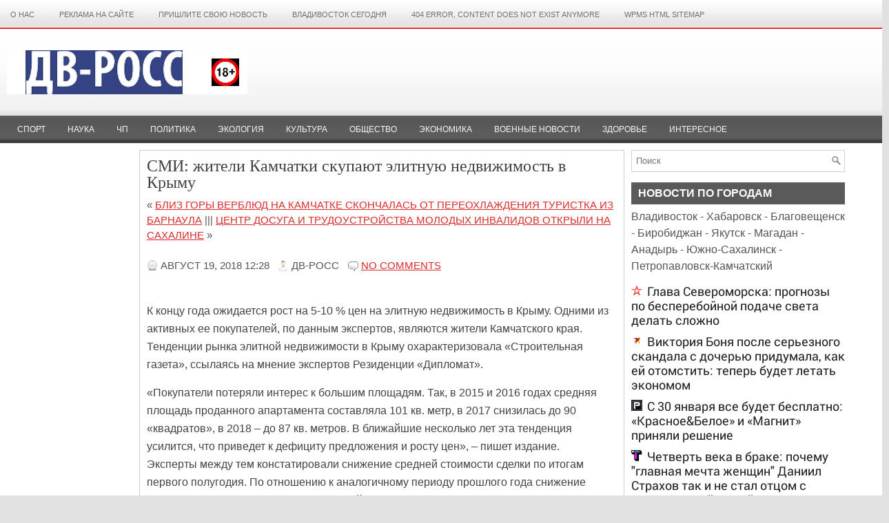

--- FILE ---
content_type: text/html; charset=UTF-8
request_url: http://trud-ost.ru/?p=613883
body_size: 11592
content:
<!-- Разметка с помощью микроданных, созданная Мастером разметки структурированных данных Google. -->
<meta name='yandex-verification' content='67518b5bf82cea2c' />
<meta name='yandex-verification' content='67518b5bf82cea2c' />
<meta name="yandex-verification" content="6ec93a74ac61a899" />
<meta name='wmail-verification' content='2aabed262242f79b9a64e7c48227d21b' />
<meta name="pmail-verification" content="9dba12106fd350f728470e46f388a8d9">
<meta name="yandex-verification" content="6ec93a74ac61a899" />
<!-- _mncheckrights137957_ -->
<!-- cd841919ce5f6e54 -->
<!--3a9f6b4e-->

<script id="my-widget-script" async
        src="https://likemore-go.imgsmail.ru/widget.js"
        data-uid="c6072711958f3f8503653cb8d11b9559">
</script>

<!DOCTYPE html PUBLIC "-//W3C//DTD XHTML 1.0 Transitional//EN" "http://www.w3.org/TR/xhtml1/DTD/xhtml1-transitional.dtd"><html xmlns="http://www.w3.org/1999/xhtml" lang="ru-RU" prefix="og: http://ogp.me/ns#">

<head profile="http://gmpg.org/xfn/11">

<meta name="yandex-verification" content="6ec93a74ac61a899" />

<meta http-equiv="Content-Type" content="text/html; charset=UTF-8" />
<title>СМИ: жители  Камчатки  скупают  элитную  недвижимость  в  Крыму | ДВ-РОСС &#8212; новости Дальнего Востока</title>
<link rel="stylesheet" href="http://trud-ost.ru/wp-content/themes/NewsReport/lib/css/screen.css" type="text/css" media="screen, projection" />
<link rel="stylesheet" href="http://trud-ost.ru/wp-content/themes/NewsReport/lib/css/print.css" type="text/css" media="print" />
<!--[if lt IE 8]><link rel="stylesheet" href="http://trud-ost.ru/wp-content/themes/NewsReport/lib/css/ie.css" type="text/css" media="screen, projection" /><![endif]-->
<link rel="stylesheet" href="http://trud-ost.ru/wp-content/themes/NewsReport/lib/css/defaults.css" type="text/css" media="screen, projection" />

<link rel="stylesheet" href="http://trud-ost.ru/wp-content/themes/NewsReport/style.css" type="text/css" media="screen, projection" />

<script async src="//pagead2.googlesyndication.com/pagead/js/adsbygoogle.js"></script>
<script>
  (adsbygoogle = window.adsbygoogle || []).push({
    google_ad_client: "ca-pub-3955920358153613",
    enable_page_level_ads: false
  });
</script>


<!-- This site is optimized with the Yoast SEO plugin v5.7.1 - https://yoast.com/wordpress/plugins/seo/ -->
<link rel="canonical" href="http://trud-ost.ru/?p=613883" />
<meta property="og:locale" content="ru_RU" />
<meta property="og:type" content="article" />
<meta property="og:title" content="СМИ: жители Камчатки скупают элитную недвижимость в Крыму - ДВ-РОСС - новости Дальнего Востока" />
<meta property="og:description" content="К концу года ожидается рост на 5-10 % цен на элитную недвижимость в Крыму. Одними из активных ее покупателей, по данным экспертов, являются жители Камчатского края. Тенденции рынка элитной недвижимости в Крыму охарактеризовала «Строительная газета», ссылаясь на мнение экспертов Резиденции «Дипломат». «Покупатели потеряли интерес к большим площадям. Так, в 2015 и 2016 годах средняя площадь" />
<meta property="og:url" content="http://trud-ost.ru/?p=613883" />
<meta property="og:site_name" content="ДВ-РОСС - новости Дальнего Востока" />
<meta property="article:section" content="Новости" />
<meta property="article:published_time" content="2018-08-19T12:28:45+00:00" />
<meta name="twitter:card" content="summary" />
<meta name="twitter:description" content="К концу года ожидается рост на 5-10 % цен на элитную недвижимость в Крыму. Одними из активных ее покупателей, по данным экспертов, являются жители Камчатского края. Тенденции рынка элитной недвижимости в Крыму охарактеризовала «Строительная газета», ссылаясь на мнение экспертов Резиденции «Дипломат». «Покупатели потеряли интерес к большим площадям. Так, в 2015 и 2016 годах средняя площадь" />
<meta name="twitter:title" content="СМИ: жители Камчатки скупают элитную недвижимость в Крыму - ДВ-РОСС - новости Дальнего Востока" />
<meta name="twitter:site" content="@trudost" />
<meta name="twitter:creator" content="@trudost" />
<script type='application/ld+json'>{"@context":"http:\/\/schema.org","@type":"WebSite","@id":"#website","url":"http:\/\/trud-ost.ru\/","name":"\u0414\u0412-\u0420\u041e\u0421\u0421","potentialAction":{"@type":"SearchAction","target":"http:\/\/trud-ost.ru\/?s={search_term_string}","query-input":"required name=search_term_string"}}</script>
<script type='application/ld+json'>{"@context":"http:\/\/schema.org","@type":"Organization","url":"http:\/\/trud-ost.ru\/?p=613883","sameAs":["https:\/\/www.youtube.com\/channel\/UCkT5h-A_sFjK3a3gyPM3DWQ","https:\/\/twitter.com\/trudost"],"@id":"#organization","name":"\u0414\u0412-\u0420\u041e\u0421\u0421","logo":"http:\/\/trud-ost.ru\/wp-content\/uploads\/2017\/07\/logo.png"}</script>
<!-- / Yoast SEO plugin. -->

<link rel='dns-prefetch' href='//s.w.org' />
<link rel="alternate" type="application/rss+xml" title="ДВ-РОСС - новости Дальнего Востока &raquo; Лента комментариев к &laquo;СМИ: жители  Камчатки  скупают  элитную  недвижимость  в  Крыму&raquo;" href="http://trud-ost.ru/?feed=rss2&#038;p=613883" />
		<script type="text/javascript">
			window._wpemojiSettings = {"baseUrl":"https:\/\/s.w.org\/images\/core\/emoji\/2.2.1\/72x72\/","ext":".png","svgUrl":"https:\/\/s.w.org\/images\/core\/emoji\/2.2.1\/svg\/","svgExt":".svg","source":{"concatemoji":"http:\/\/trud-ost.ru\/wp-includes\/js\/wp-emoji-release.min.js?ver=4.7.2"}};
			!function(a,b,c){function d(a){var b,c,d,e,f=String.fromCharCode;if(!k||!k.fillText)return!1;switch(k.clearRect(0,0,j.width,j.height),k.textBaseline="top",k.font="600 32px Arial",a){case"flag":return k.fillText(f(55356,56826,55356,56819),0,0),!(j.toDataURL().length<3e3)&&(k.clearRect(0,0,j.width,j.height),k.fillText(f(55356,57331,65039,8205,55356,57096),0,0),b=j.toDataURL(),k.clearRect(0,0,j.width,j.height),k.fillText(f(55356,57331,55356,57096),0,0),c=j.toDataURL(),b!==c);case"emoji4":return k.fillText(f(55357,56425,55356,57341,8205,55357,56507),0,0),d=j.toDataURL(),k.clearRect(0,0,j.width,j.height),k.fillText(f(55357,56425,55356,57341,55357,56507),0,0),e=j.toDataURL(),d!==e}return!1}function e(a){var c=b.createElement("script");c.src=a,c.defer=c.type="text/javascript",b.getElementsByTagName("head")[0].appendChild(c)}var f,g,h,i,j=b.createElement("canvas"),k=j.getContext&&j.getContext("2d");for(i=Array("flag","emoji4"),c.supports={everything:!0,everythingExceptFlag:!0},h=0;h<i.length;h++)c.supports[i[h]]=d(i[h]),c.supports.everything=c.supports.everything&&c.supports[i[h]],"flag"!==i[h]&&(c.supports.everythingExceptFlag=c.supports.everythingExceptFlag&&c.supports[i[h]]);c.supports.everythingExceptFlag=c.supports.everythingExceptFlag&&!c.supports.flag,c.DOMReady=!1,c.readyCallback=function(){c.DOMReady=!0},c.supports.everything||(g=function(){c.readyCallback()},b.addEventListener?(b.addEventListener("DOMContentLoaded",g,!1),a.addEventListener("load",g,!1)):(a.attachEvent("onload",g),b.attachEvent("onreadystatechange",function(){"complete"===b.readyState&&c.readyCallback()})),f=c.source||{},f.concatemoji?e(f.concatemoji):f.wpemoji&&f.twemoji&&(e(f.twemoji),e(f.wpemoji)))}(window,document,window._wpemojiSettings);
		</script>
		<style type="text/css">
img.wp-smiley,
img.emoji {
	display: inline !important;
	border: none !important;
	box-shadow: none !important;
	height: 1em !important;
	width: 1em !important;
	margin: 0 .07em !important;
	vertical-align: -0.1em !important;
	background: none !important;
	padding: 0 !important;
}
</style>
<script type='text/javascript' src='http://trud-ost.ru/wp-includes/js/jquery/jquery.js?ver=1.12.4'></script>
<script type='text/javascript' src='http://trud-ost.ru/wp-includes/js/jquery/jquery-migrate.min.js?ver=1.4.1'></script>
<script type='text/javascript' src='http://trud-ost.ru/wp-content/themes/NewsReport/lib/js/superfish.js?ver=4.7.2'></script>
<link rel='https://api.w.org/' href='http://trud-ost.ru/?rest_route=/' />
<link rel="EditURI" type="application/rsd+xml" title="RSD" href="http://trud-ost.ru/xmlrpc.php?rsd" />
<link rel="wlwmanifest" type="application/wlwmanifest+xml" href="http://trud-ost.ru/wp-includes/wlwmanifest.xml" /> 

<link rel='shortlink' href='http://trud-ost.ru/?p=613883' />
<link rel="alternate" type="application/json+oembed" href="http://trud-ost.ru/?rest_route=%2Foembed%2F1.0%2Fembed&#038;url=http%3A%2F%2Ftrud-ost.ru%2F%3Fp%3D613883" />
<link rel="alternate" type="text/xml+oembed" href="http://trud-ost.ru/?rest_route=%2Foembed%2F1.0%2Fembed&#038;url=http%3A%2F%2Ftrud-ost.ru%2F%3Fp%3D613883&#038;format=xml" />
<link rel="shortcut icon" href="http://trud-ost.ru/wp-content/themes/NewsReport/images/favicon.png" type="image/x-icon" />
<link rel="alternate" type="application/rss+xml" title="ДВ-РОСС - новости Дальнего Востока RSS Feed" href="http://trud-ost.ru/?feed=rss2" />
<link rel="pingback" href="http://trud-ost.ru/xmlrpc.php" />

<meta name="google-site-verification" content="3OmV1WRtqt-77TyEYpQ2K7RdjYYkvW53aj-I2VvqrG8" />

<script type="text/javascript">

  var _gaq = _gaq || [];
  _gaq.push(['_setAccount', 'UA-47470398-1']);
  _gaq.push(['_trackPageview']);

  (function() {
    var ga = document.createElement('script'); ga.type = 'text/javascript'; ga.async = true;
    ga.src = ('https:' == document.location.protocol ? 'https://ssl' : 'http://www') + '.google-analytics.com/ga.js';
    var s = document.getElementsByTagName('script')[0]; s.parentNode.insertBefore(ga, s);
  })();

</script>

<!-- Rating Mail.ru counter -->
<script type="text/javascript">
var _tmr = window._tmr || (window._tmr = []);
_tmr.push({id: "3166938", type: "pageView", start: (new Date()).getTime()});
(function (d, w, id) {
  if (d.getElementById(id)) return;
  var ts = d.createElement("script"); ts.type = "text/javascript"; ts.async = true; ts.id = id;
  ts.src = "https://top-fwz1.mail.ru/js/code.js";
  var f = function () {var s = d.getElementsByTagName("script")[0]; s.parentNode.insertBefore(ts, s);};
  if (w.opera == "[object Opera]") { d.addEventListener("DOMContentLoaded", f, false); } else { f(); }
})(document, window, "topmailru-code");
</script><noscript><div>
<img src="https://top-fwz1.mail.ru/counter?id=3166938;js=na" style="border:0;position:absolute;left:-9999px;" alt="Top.Mail.Ru" />
</div></noscript>
<!-- //Rating Mail.ru counter -->


<!-- Yandex.Metrika counter -->
<script type="text/javascript">
(function (d, w, c) {
    (w[c] = w[c] || []).push(function() {
        try {
            w.yaCounter24676151 = new Ya.Metrika({id:24676151,
                    webvisor:true,
                    clickmap:true,
                    trackLinks:true,
                    accurateTrackBounce:true});
        } catch(e) { }
    });

    var n = d.getElementsByTagName("script")[0],
        s = d.createElement("script"),
        f = function () { n.parentNode.insertBefore(s, n); };
    s.type = "text/javascript";
    s.async = true;
    s.src = (d.location.protocol == "https:" ? "https:" : "http:") + "//mc.yandex.ru/metrika/watch.js";

    if (w.opera == "[object Opera]") {
        d.addEventListener("DOMContentLoaded", f, false);
    } else { f(); }
})(document, window, "yandex_metrika_callbacks");
</script>
<noscript><div><img src="//mc.yandex.ru/watch/24676151" style="position:absolute; left:-9999px;" alt="" /></div></noscript>
<!-- /Yandex.Metrika counter -->

<meta property="fb:pages" content="297980857076363" />

<script type="text/javascript" async src="https://relap.io/api/v6/head.js?token=AXkBIKQgmRzhp8DF"></script>

<!-- Yandex.RTB -->
<script>window.yaContextCb=window.yaContextCb||[]</script>
<script src="https://yandex.ru/ads/system/context.js" async></script>

</head>

<body class="post-template-default single single-post postid-613883 single-format-standard">


<!--C2138C88D574A165F9804A58019DB660-->
<!--3a9f6b4e-->
<!--4BA487DEB87746B32383680E2141DB89-->

<!--LiveInternet counter--><script type="text/javascript"><!--
new Image().src = "//counter.yadro.ru/hit?r"+
escape(document.referrer)+((typeof(screen)=="undefined")?"":
";s"+screen.width+"*"+screen.height+"*"+(screen.colorDepth?
screen.colorDepth:screen.pixelDepth))+";u"+escape(document.URL)+
";"+Math.random();//--></script><!--/LiveInternet-->

<div id="fb-root"></div>
<script>(function(d, s, id) {
  var js, fjs = d.getElementsByTagName(s)[0];
  if (d.getElementById(id)) return;
  js = d.createElement(s); js.id = id;
  js.src = "//connect.facebook.net/ru_RU/sdk.js#xfbml=1&version=v2.8&appId=1601302280128389";
  fjs.parentNode.insertBefore(js, fjs);
}(document, 'script', 'facebook-jssdk'));</script>

<div id="wrapper">

    <div id="container" class="container">
    
        <div class="span-20">
                                			        <div class="menu-primary-wrap">
			<ul class="menus menu-primary">
				<li class="page_item page-item-2"><a href="http://trud-ost.ru/?page_id=2">О нас</a></li>
<li class="page_item page-item-137"><a href="http://trud-ost.ru/?page_id=137">Реклама на сайте</a></li>
<li class="page_item page-item-443832"><a href="http://trud-ost.ru/?page_id=443832">Пришлите свою новость</a></li>
<li class="page_item page-item-481054"><a href="http://trud-ost.ru/?page_id=481054">Владивосток сегодня</a></li>
<li class="page_item page-item-932503"><a href="http://trud-ost.ru/?page_id=932503">404 Error, content does not exist anymore</a></li>
<li class="page_item page-item-932504"><a href="http://trud-ost.ru/?page_id=932504">WPMS HTML Sitemap</a></li>
			</ul>
		</div>
                      <!--.primary menu--> 	
                            </div>
        
        <div class="span-4 last">
            
        </div>
    
        <div id="header" class="span-24">
        
            <div class="branding">
             
                <a href="http://trud-ost.ru"><img class="logo" src="http://trud-ost.ru/wp-content/themes/NewsReport/images/logo.png" alt="ДВ-РОСС &#8212; новости Дальнего Востока" title="ДВ-РОСС &#8212; новости Дальнего Востока" /></a>
                 
            </div><!-- .branding -->

            
            
        </div><!-- #header -->

<!-- <P ALIGN="CENTER"><A HREF="http://www.kors-soft.ru/" rel="nofollow"><IMG SRC="http://trud-ost.ru/wp-content/uploads/2012/10/kors.jpg"></A></P> -->

	            <div class="span-24">
                			<div class="menu-secondary-wrap"><ul id="menu-primary-menu" class="menus menu-secondary"><li id="menu-item-147863" class="menu-item menu-item-type-taxonomy menu-item-object-category menu-item-147863"><a href="http://trud-ost.ru/?cat=5">Спорт</a></li>
<li id="menu-item-147858" class="menu-item menu-item-type-taxonomy menu-item-object-category menu-item-147858"><a href="http://trud-ost.ru/?cat=7">Наука</a></li>
<li id="menu-item-147862" class="menu-item menu-item-type-taxonomy menu-item-object-category menu-item-147862"><a href="http://trud-ost.ru/?cat=8">ЧП</a></li>
<li id="menu-item-147861" class="menu-item menu-item-type-taxonomy menu-item-object-category menu-item-147861"><a href="http://trud-ost.ru/?cat=4">Политика</a></li>
<li id="menu-item-147864" class="menu-item menu-item-type-taxonomy menu-item-object-category menu-item-147864"><a href="http://trud-ost.ru/?cat=20">Экология</a></li>
<li id="menu-item-147857" class="menu-item menu-item-type-taxonomy menu-item-object-category menu-item-147857"><a href="http://trud-ost.ru/?cat=6">Культура</a></li>
<li id="menu-item-147860" class="menu-item menu-item-type-taxonomy menu-item-object-category current-post-ancestor current-menu-parent current-post-parent menu-item-147860"><a href="http://trud-ost.ru/?cat=12">Общество</a></li>
<li id="menu-item-147865" class="menu-item menu-item-type-taxonomy menu-item-object-category menu-item-147865"><a href="http://trud-ost.ru/?cat=3">Экономика</a></li>
<li id="menu-item-522889" class="menu-item menu-item-type-taxonomy menu-item-object-category menu-item-522889"><a href="http://trud-ost.ru/?cat=1242">Военные новости</a></li>
<li id="menu-item-147855" class="menu-item menu-item-type-taxonomy menu-item-object-category menu-item-147855"><a href="http://trud-ost.ru/?cat=22">Здоровье</a></li>
<li id="menu-item-476378" class="menu-item menu-item-type-taxonomy menu-item-object-category menu-item-476378"><a href="http://trud-ost.ru/?cat=1510">Интересное</a></li>
</ul></div>              <!--.secondary menu--> 	
                    </div>

        
    <div id="main" class="span-24">
    
        <div id="primary-sidebar-wrap" class="span-4">
        
            
<div class="sidebar-primary">

    <ul class="widget-wrap"><li id="execphp-14" class="widget widget_execphp">			<div class="execphpwidget"><script id="F4qK4tobItgi4eHh">if (window.relap) window.relap.ar('F4qK4tobItgi4eHh');</script></div>
		</li></ul><ul class="widget-wrap"><li id="text-1109498745" class="widget widget_text">			<div class="textwidget"><script id="F4qK4tobItgi4eHh">if (window.relap) window.relap.ar('F4qK4tobItgi4eHh');</script></div>
		</li></ul>    
</div><!-- .sidebar-primary -->    
        </div><!-- #primary-sidebar-wrap -->
        
        <div id="content-wrap" class="span-13">
        
            <div class="content">                     <div class="post-wrap post-wrap-single">                                <div class="post clearfix post-613883 type-post status-publish format-standard hentry category-news category-obshestvo" id="post-613883">                                    <h2 class="title">СМИ: жители  Камчатки  скупают  элитную  недвижимость  в  Крыму</h2>                                                                <div class="postmeta-primary">                                        &laquo; <a href="http://trud-ost.ru/?p=613881" rel="prev">Близ  горы  Верблюд на Камчатке скончалась  от  переохлаждения  туристка  из  Барнаула</a> ||| <a href="http://trud-ost.ru/?p=613833" rel="next">Центр досуга и трудоустройства молодых инвалидов открыли на Сахалине</a> &raquo; <BR><BR>                                    <span class="meta_date">Август 19, 2018 12:28</span>                       &nbsp; <span class="author"><span class="meta_author">ДВ-РОСС</span></span>                                         &nbsp; <span class="meta_comments"><a href="http://trud-ost.ru/?p=613883#respond">No comments</a></span>                      </div>                                        <div class="entry clearfix">                                                                                                <p><P ALIGN="CENTER"><!-- Yandex.RTB R-A-126691-2 --></p>
<div id="yandex_rtb_R-A-126691-2"></div>
<p><script type="text/javascript">
    (function(w, d, n, s, t) {
        w[n] = w[n] || [];
        w[n].push(function() {
            Ya.Context.AdvManager.render({
                blockId: "R-A-126691-2",
                renderTo: "yandex_rtb_R-A-126691-2",
                async: true
            });
        });
        t = d.getElementsByTagName("script")[0];
        s = d.createElement("script");
        s.type = "text/javascript";
        s.src = "//an.yandex.ru/system/context.js";
        s.async = true;
        t.parentNode.insertBefore(s, t);
    })(this, this.document, "yandexContextAsyncCallbacks");
</script></p>К концу года ожидается рост на 5-10 % цен на элитную недвижимость в Крыму. Одними из активных ее покупателей, по данным экспертов, являются жители Камчатского края.<br />
Тенденции рынка элитной недвижимости в Крыму охарактеризовала «Строительная газета», ссылаясь на мнение экспертов Резиденции «Дипломат».<span id="more-613883"></span></p>
<!-- Quick Adsense WordPress Plugin: http://quickadsense.com/ -->
<div style="float:none;margin:10px 0 10px 0;text-align:center;">
<!-- Yandex.RTB R-A-126691-5 -->
<div id="yandex_rtb_R-A-126691-5"></div>
<script>window.yaContextCb.push(()=>{
  Ya.Context.AdvManager.render({
    renderTo: 'yandex_rtb_R-A-126691-5',
    blockId: 'R-A-126691-5'
  })
})</script>
</div>

<p>«Покупатели потеряли интерес к большим площадям. Так, в 2015 и 2016 годах средняя площадь проданного апартамента составляла 101 кв. метр, в 2017 снизилась до 90 «квадратов», в 2018 – до 87 кв. метров. В ближайшие несколько лет эта тенденция усилится, что приведет к дефициту предложения и росту цен», – пишет издание.<br />
Эксперты между тем констатировали снижение средней стоимости сделки по итогам первого полугодия. По отношению к аналогичному периоду прошлого года снижение составило 25% – до 27 миллионов рублей.</p>
<p>«Высокобюджетной крымской недвижимостью традиционно интересуются состоятельные москвичи, на них пришлось около 40% всех реализованных сделок, а также жители Краснодарского края, Камчатского края и Республики Крым», – отмечает издание.  kam24.ru</p>

<!-- Quick Adsense WordPress Plugin: http://quickadsense.com/ -->
<div style="float:none;margin:10px 0 10px 0;text-align:center;">
<I>Читайте <STRONG>ДВ-РОСС</STRONG> в <A HREF="https://t.me/dvross">Telegram</A></I><BR><BR>
</div>

<!-- Quick Adsense WordPress Plugin: http://quickadsense.com/ -->
<div style="float:none;margin:10px 0 10px 0;text-align:center;">
<!-- Yandex.RTB R-A-126691-3 -->
<div id="yandex_rtb_R-A-126691-3"></div>
<script type="text/javascript">
    (function(w, d, n, s, t) {
        w[n] = w[n] || [];
        w[n].push(function() {
            Ya.Context.AdvManager.render({
                blockId: "R-A-126691-3",
                renderTo: "yandex_rtb_R-A-126691-3",
                async: true
            });
        });
        t = d.getElementsByTagName("script")[0];
        s = d.createElement("script");
        s.type = "text/javascript";
        s.src = "//an.yandex.ru/system/context.js";
        s.async = true;
        t.parentNode.insertBefore(s, t);
    })(this, this.document, "yandexContextAsyncCallbacks");
</script>
</div>

<div style="font-size:0px;height:0px;line-height:0px;margin:0;padding:0;clear:both"></div>                                </div>                                <div class="postmeta-secondary">                       <span class="meta_categories">Posted in:  <a href="http://trud-ost.ru/?cat=1" rel="category">Новости</a>, <a href="http://trud-ost.ru/?cat=12" rel="category">Общество</a></span>                                            </div>                                </div><!-- Post ID 613883 -->                            </div><!-- .post-wrap -->                        
        
        
	<div id="respond" class="comment-respond">
		<h3 id="reply-title" class="comment-reply-title">Добавить комментарий <small><a rel="nofollow" id="cancel-comment-reply-link" href="/?p=613883#respond" style="display:none;">Отменить ответ</a></small></h3>			<form action="http://trud-ost.ru/wp-comments-post.php" method="post" id="commentform" class="comment-form">
				<p class="comment-notes"><span id="email-notes">Ваш e-mail не будет опубликован.</span></p><p class="comment-form-comment"><label for="comment">Комментарий</label> <textarea id="comment" name="comment" cols="45" rows="8" maxlength="65525" aria-required="true" required="required"></textarea></p><p class="comment-form-author"><label for="author">Имя</label> <input id="author" name="author" type="text" value="" size="30" maxlength="245" /></p>
<p class="comment-form-email"><label for="email">E-mail</label> <input id="email" name="email" type="text" value="" size="30" maxlength="100" aria-describedby="email-notes" /></p>
<p class="comment-form-url"><label for="url">Сайт</label> <input id="url" name="url" type="text" value="" size="30" maxlength="200" /></p>
<p class="form-submit"><input name="submit" type="submit" id="submit" class="submit" value="Отправить комментарий" /> <input type='hidden' name='comment_post_ID' value='613883' id='comment_post_ID' />
<input type='hidden' name='comment_parent' id='comment_parent' value='0' />
</p><p style="display: none;"><input type="hidden" id="akismet_comment_nonce" name="akismet_comment_nonce" value="7ae2d1e972" /></p><p style="display: none;"><input type="hidden" id="ak_js" name="ak_js" value="88"/></p>			</form>
			</div><!-- #respond -->
	                        </div><!-- .content -->
    </div><!-- #content-wrap -->
    
    <div id="secondary-sidebar-wrap" class="span-7 last">
    
        
<div class="sidebar-secondary">

    <ul class="widget-wrap"><li id="search-3" class="widget widget_search"> 
<div id="search" class="clerfix">
    <form method="get" id="searchform" action="http://trud-ost.ru/"> 
        <input type="text" value="Поиск" 
            name="s" id="s"  onblur="if (this.value == '')  {this.value = 'Поиск';}"  
            onfocus="if (this.value == 'Поиск') {this.value = '';}" />
        <input type="image" src="http://trud-ost.ru/wp-content/themes/NewsReport/images/search.png" title="Поиск" class="search-image" /> 
    </form>
</div></li></ul><ul class="widget-wrap"><li id="text-1109498747" class="widget widget_text">			<div class="textwidget"></div>
		</li></ul><ul class="widget-wrap"><li id="text-1109498734" class="widget widget_text"><h3 class="widgettitle">Новости по городам</h3>			<div class="textwidget"><A HREF="http://trud-ost.ru/?s=%D0%92%D0%BB%D0%B0%D0%B4%D0%B8%D0%B2%D0%BE%D1%81%D1%82%D0%BE%D0%BA&x=0&y=0">Владивосток</A> - <A HREF="http://trud-ost.ru/?s=%D0%A5%D0%B0%D0%B1%D0%B0%D1%80%D0%BE%D0%B2%D1%81%D0%BA&x=0&y=0">Хабаровск</A> - <A HREF="http://trud-ost.ru/?s=%D0%91%D0%BB%D0%B0%D0%B3%D0%BE%D0%B2%D0%B5%D1%89%D0%B5%D0%BD%D1%81%D0%BA&x=0&y=0">Благовещенск</A> - <A HREF="http://trud-ost.ru/?s=%D0%91%D0%B8%D1%80%D0%BE%D0%B1%D0%B8%D0%B4%D0%B6%D0%B0%D0%BD&x=0&y=0">Биробиджан</A> - <A HREF="http://trud-ost.ru/?s=%D0%AF%D0%BA%D1%83%D1%82%D1%81%D0%BA&x=0&y=0">Якутск</A> - <A HREF="http://trud-ost.ru/?s=%D0%9C%D0%B0%D0%B3%D0%B0%D0%B4%D0%B0%D0%BD&x=0&y=0">Магадан</A> - <A HREF="http://trud-ost.ru/?s=%D0%90%D0%BD%D0%B0%D0%B4%D1%8B%D1%80%D1%8C&x=0&y=0">Анадырь</A> - <A HREF="http://trud-ost.ru/?s=%D0%A1%D0%B0%D1%85%D0%B0%D0%BB%D0%B8%D0%BD&x=0&y=0">Южно-Сахалинск</A> - <A HREF="http://trud-ost.ru/?s=%D0%9A%D0%B0%D0%BC%D1%87%D0%B0%D1%82&x=0&y=0">Петропавловск-Камчатский</A></div>
		</li></ul><ul class="widget-wrap"><li id="execphp-17" class="widget widget_execphp">			<div class="execphpwidget"></div>
		</li></ul><ul class="widget-wrap"><li id="text-1109498742" class="widget widget_text">			<div class="textwidget"><script src='//mediametrics.ru/partner/inject/inject.js' type='text/javascript' id='MediaMetricsInject' data-adaptive='true' data-img='false' data-type='std' data-bgcolor='FFFFFF' data-bordercolor='000000' data-linkscolor='232323' data-transparent='' data-rows='5' data-inline='' data-font='big' data-fontfamily='roboto' data-border='' data-borderwidth='0' data-alignment='vertical' data-country='ru' data-site='mmet/trud-ost_ru'> </script></div>
		</li></ul>		<ul class="widget-wrap"><li id="recent-posts-13" class="widget widget_recent_entries">		<h3 class="widgettitle">Свежие записи</h3>		<ul>
					<li>
				<a href="http://trud-ost.ru/?p=962048">Волейбол: &#171;Амурские тигрицы-ДВГАФК&#187; победили &#171;Олимп&#187;</a>
						</li>
					<li>
				<a href="http://trud-ost.ru/?p=962046">В Хабаровском крае увеличили количество групп по отлову тигров</a>
						</li>
					<li>
				<a href="http://trud-ost.ru/?p=962044">На острове Русский построят всесезонный парк «Кантри клаб АЯКС»</a>
						</li>
					<li>
				<a href="http://trud-ost.ru/?p=962042">На Камчатке от снега убрали кровли более 870 зданий</a>
						</li>
					<li>
				<a href="http://trud-ost.ru/?p=962061">Валерий Лимаренко: экономика Сахалинской области сохраняет стабильность</a>
						</li>
					<li>
				<a href="http://trud-ost.ru/?p=962040">В 2025 году в Приморье поддержали более 20 проектов студентов на 10 млн рублей</a>
						</li>
					<li>
				<a href="http://trud-ost.ru/?p=962038">Жителей Северо-Курильска попросили не выходить из домов</a>
						</li>
					<li>
				<a href="http://trud-ost.ru/?p=962058">Десятки горожан собрались в Театральном сквере отметить день рождения Владимира Высоцкого</a>
						</li>
					<li>
				<a href="http://trud-ost.ru/?p=962035">На Камчатке на подростка рухнул кусок льда</a>
						</li>
					<li>
				<a href="http://trud-ost.ru/?p=962055">Кубок  мира  по  аквабайку  везут  в  Находку.  Приморцы  взяли  и два серебра на гонках в Таиланде</a>
						</li>
					<li>
				<a href="http://trud-ost.ru/?p=962026">С февраля в 20 детских садах Владивостока будут до вечера работать дежурные группы</a>
						</li>
					<li>
				<a href="http://trud-ost.ru/?p=962033">На серый снег пожаловались жители Хабаровского края</a>
						</li>
					<li>
				<a href="http://trud-ost.ru/?p=962031">На центральных улицах Владивостока отремонтировали уличное освещение</a>
						</li>
					<li>
				<a href="http://trud-ost.ru/?p=962052">Хоккей с шайбой: &#171;Адмирал&#187; потерпел восьмое поражение подряд</a>
						</li>
					<li>
				<a href="http://trud-ost.ru/?p=962029">Во Владивостоке проходит акция &#171;Блокадный хлеб&#187;</a>
						</li>
					<li>
				<a href="http://trud-ost.ru/?p=962050">Хоккей с шайбой: &#171;Амур&#187; проиграл &#171;Металлургу&#187;</a>
						</li>
					<li>
				<a href="http://trud-ost.ru/?p=962027">Прокуратура отреагировала на прорыв трубы с горячей водой во Владивостоке</a>
						</li>
					<li>
				<a href="http://trud-ost.ru/?p=962024">Четыре авиалайнера 25  января  в аэропорту Владивостока  прилетают  и  вылетают  вне  расписания</a>
						</li>
					<li>
				<a href="http://trud-ost.ru/?p=962022">В Петропавловске &#8212; Камчатском 25 пожарных тушили двухпалубное судно</a>
						</li>
					<li>
				<a href="http://trud-ost.ru/?p=962020">Дорогу к оптовым складам в Петропавловске-Камчатском расчистили силами бизнеса</a>
						</li>
					<li>
				<a href="http://trud-ost.ru/?p=962017">Ирина Унтилова оставляет пост председателя Заксобрания Камчатки</a>
						</li>
					<li>
				<a href="http://trud-ost.ru/?p=962014">Сегодня, 25  января, зимний концерт «Приморских струн» ко дню рождения Владимира Высоцкого во Владивостоке</a>
						</li>
					<li>
				<a href="http://trud-ost.ru/?p=962012">Губернатор  Чукотки  Владислав Кузнецов представил результаты 2025 года</a>
						</li>
					<li>
				<a href="http://trud-ost.ru/?p=962010">Без  осадков  25  января  во  Владивостоке, температура воздуха -13&#8230;-15°С, утром -17&#8230;-19°С;  в  Приморье преимущественно без осадков, -14&#8230;-19°С, побережье -8&#8230;-13°С</a>
						</li>
					<li>
				<a href="http://trud-ost.ru/?p=962006">Парк снежных скульптур появился в одном из дворов Комсомольска-на-Амуре</a>
						</li>
				</ul>
		</li></ul>		    
</div><!-- .sidebar-secondary -->
    </div><!-- #secondary-sidebar-wrap -->
    
</div><!-- #main -->
        
﻿
    <div id="footer-wrap" class="span-24">
    <div id="footer">
            
        <div id="copyrights">
             &copy; 2009 - 2026  <a href="http://trud-ost.ru/">ДВ-РОСС &#8212; новости Дальнего Востока</a>. Все права защищены. 
        </div>
        
    </div>
    </div>

</div>

        
    <div id="credits">
        Powered by WordPress | Designed by: SEO Consultant | Thanks to los angeles seo, seo jobs and denver colorado Test
        
        <BR><BR><FONT SIZE="4">На данном сайте распространяется информация сетевого издания ДВ-РОСС. Свидетельство о регистрации <B>СМИ ЭЛ № ФС 77 - 71200</B>, выдано Федеральной службой по надзору в сфере связи, информационных технологий и массовых коммуникаций (Роскомнадзор) 27.09.2017. <B>Врио главного редактора:</B> Латыпов Д.Р. <B>Учредитель:</B> Латыпов Д.Р.

Телефон +7 (908) 448-79-49, электронная почта редакции primtrud@list.ru<BR><BR>

При полном или частичном цитировании информации указание названия издания как источника и активной гиперссылки на сайт Интернет-издания ДВ-РОСС обязательно.</FONT>

<BR><BR><!-- Yandex.Metrika informer -->
<a href="https://metrika.yandex.ru/stat/?id=24676151&amp;from=informer"
target="_blank" rel="nofollow"><img src="https://informer.yandex.ru/informer/24676151/3_0_C6C6B6FF_A6A696FF_0_pageviews"
style="width:88px; height:31px; border:0;" alt="Яндекс.Метрика" title="Яндекс.Метрика: данные за сегодня (просмотры, визиты и уникальные посетители)" /></a>
<!-- /Yandex.Metrika informer --><!--LiveInternet counter--><script type="text/javascript">
document.write("<a href='//www.liveinternet.ru/click' "+
"target=_blank><img src='//counter.yadro.ru/hit?t11.2;r"+
escape(document.referrer)+((typeof(screen)=="undefined")?"":
";s"+screen.width+"*"+screen.height+"*"+(screen.colorDepth?
screen.colorDepth:screen.pixelDepth))+";u"+escape(document.URL)+
";h"+escape(document.title.substring(0,150))+";"+Math.random()+
"' alt='' title='LiveInternet: показано число просмотров за 24"+
" часа, посетителей за 24 часа и за сегодня' "+
"border='0' width='88' height='31'><\/a>")
</script><!--/LiveInternet-->
        
    </div><!-- #credits -->

</div>


<script type='text/javascript'>
/* <![CDATA[ */
var viewsCacheL10n = {"admin_ajax_url":"http:\/\/trud-ost.ru\/wp-admin\/admin-ajax.php","post_id":"613883"};
/* ]]> */
</script>
<script type='text/javascript' src='http://trud-ost.ru/wp-content/plugins/wp-postviews/postviews-cache.js?ver=1.68'></script>
<script type='text/javascript' src='http://trud-ost.ru/wp-includes/js/hoverIntent.min.js?ver=1.8.1'></script>
<script type='text/javascript' src='http://trud-ost.ru/wp-includes/js/wp-embed.min.js?ver=4.7.2'></script>
<script async="async" type='text/javascript' src='http://trud-ost.ru/wp-content/plugins/akismet/_inc/form.js?ver=4.0.2'></script>

<script type='text/javascript'>
/* <![CDATA[ */
jQuery.noConflict();
jQuery(function(){ 
	jQuery('ul.menu-primary').superfish({ 
	animation: {opacity:'show'},
autoArrows:  true,
                dropShadows: false, 
                speed: 200,
                delay: 800
                });
            });

jQuery(function(){ 
	jQuery('ul.menu-secondary').superfish({ 
	animation: {height:'show'},
autoArrows:  true,
                dropShadows: false, 
                speed: 200,
                delay: 800
                });
            });

/* ]]> */
</script>

</body>
</html>


--- FILE ---
content_type: text/html; charset=utf-8
request_url: https://www.google.com/recaptcha/api2/aframe
body_size: 268
content:
<!DOCTYPE HTML><html><head><meta http-equiv="content-type" content="text/html; charset=UTF-8"></head><body><script nonce="mWuLe_ffN8D7BSsSkvSVRA">/** Anti-fraud and anti-abuse applications only. See google.com/recaptcha */ try{var clients={'sodar':'https://pagead2.googlesyndication.com/pagead/sodar?'};window.addEventListener("message",function(a){try{if(a.source===window.parent){var b=JSON.parse(a.data);var c=clients[b['id']];if(c){var d=document.createElement('img');d.src=c+b['params']+'&rc='+(localStorage.getItem("rc::a")?sessionStorage.getItem("rc::b"):"");window.document.body.appendChild(d);sessionStorage.setItem("rc::e",parseInt(sessionStorage.getItem("rc::e")||0)+1);localStorage.setItem("rc::h",'1769374826690');}}}catch(b){}});window.parent.postMessage("_grecaptcha_ready", "*");}catch(b){}</script></body></html>

--- FILE ---
content_type: image/svg+xml
request_url: https://s.w.org/images/core/emoji/2.2.1/svg/2714.svg
body_size: 489
content:
<?xml version="1.0" encoding="UTF-8" standalone="no"?><svg xmlns:dc="http://purl.org/dc/elements/1.1/" xmlns:cc="http://creativecommons.org/ns#" xmlns:rdf="http://www.w3.org/1999/02/22-rdf-syntax-ns#" xmlns:svg="http://www.w3.org/2000/svg" xmlns="http://www.w3.org/2000/svg" viewBox="0 0 45 45" style="enable-background:new 0 0 45 45;" xml:space="preserve" version="1.1" id="svg2"><metadata id="metadata8"><rdf:RDF><cc:Work rdf:about=""><dc:format>image/svg+xml</dc:format><dc:type rdf:resource="http://purl.org/dc/dcmitype/StillImage"/></cc:Work></rdf:RDF></metadata><defs id="defs6"><clipPath id="clipPath16" clipPathUnits="userSpaceOnUse"><path id="path18" d="M 0,36 36,36 36,0 0,0 0,36 Z"/></clipPath></defs><g transform="matrix(1.25,0,0,-1.25,0,45)" id="g10"><g id="g12"><g clip-path="url(#clipPath16)" id="g14"><g transform="translate(14.5,4.5)" id="g20"><path id="path22" style="fill:#292f33;fill-opacity:1;fill-rule:nonzero;stroke:none" d="m 0,0 c -0.768,0 -1.536,0.293 -2.121,0.879 l -11.5,11.5 c -1.172,1.171 -1.172,3.071 0,4.242 1.171,1.172 3.071,1.172 4.242,0 L 0,7.242 16.379,23.621 c 1.172,1.172 3.07,1.172 4.242,0 1.172,-1.171 1.172,-3.071 0,-4.242 L 2.121,0.879 C 1.536,0.293 0.768,0 0,0"/></g></g></g></g></svg>


--- FILE ---
content_type: application/javascript; charset=utf-8
request_url: http://mediametrics.ru/partner/inject/online.ru.js
body_size: 4231
content:
var MediaMetricsRating=[
[74066775, "Глава Североморска: прогнозы по бесперебойной подаче света делать сложно", "tvzvezda.ru", "tvzvezda.ru/news/20261252221-FcQ8v.html"],
[25228136, "Виктория Боня после серьезного скандала с дочерью придумала, как ей отомстить: теперь будет летать экономом", "kp.ru", "kp.ru/daily/27753.5/5200922/"],
[33332569, "С 30 января все будет бесплатно: «Красное&amp;Белое» и «Магнит» приняли решение", "progorod43.ru", "progorod43.ru/news/144339"],
[33358664, "Четверть века в браке: почему &quot;главная мечта женщин&quot; Даниил Страхов так и не стал отцом с единственной женой? ✿✔️ TVCenter.ru", "www.tvcenter.ru", "www.tvcenter.ru/zvezdy/chetvert-veka-v-brake-pochemu-glavnaya-mechta-zhenschin-daniil-strahov-tak-i-ne-stal-ottsom-s-edinstvennoy-zhenoy/"],
[74600551, "«Ей достался миллиард»: чем занимается 72-летняя Елена Степаненко после скандального развода с Петросяном ✿✔️ TVCenter.ru", "www.tvcenter.ru", "www.tvcenter.ru/zvezdy/ey-dostalsya-milliard-chem-zanimaetsya-72-letnyaya-elena-stepanenko-posle-skandalnogo-razvoda-s-petrosyanom/"],
[59115533, "В Татарстане спасатели помогли семейной паре, застрявшей в мороз в заглохшем на трассе авто 25/01/2026 – Новости", "kazanfirst.ru", "kazanfirst.ru/news/1050297"],
[16365582, "В Башкирии Mercedes влетел в табун лошадей", "rodnikplus.ru", "rodnikplus.ru/news/novosti/2026-01-26/v-bashkirii-mercedes-vletel-v-tabun-loshadey-4549903"],
[5781572, "Шесть человек погибли из-за снежной бури в США", "interfax.ru", "interfax.ru/world/1069402"],
[85558416, "ПВО уничтожила 13 украинских БПЛА над регионами России", "ria.ru", "ria.ru/20260125/pvo-2070222508.html"],
[2748562, "Повторяйте 3 простые слова в сложных ситуациях: все злые люди будут обходить вас стороной", "progorod43.ru", "progorod43.ru/news/144342"],
[82157748, "Кому положена досрочная пенсия за длительный стаж", "i-gazeta.com", "i-gazeta.com/news/novosti/2026-01-25/komu-polozhena-dosrochnaya-pensiya-za-dlitelnyy-stazh-4549821"],
[67735764, "В Кремле указали на важность Гренландии с точки зрения безопасности", "vedomosti.ru", "vedomosti.ru/politics/news/2026/01/25/1171606-v-kremle-ukazali"],
[56943923, "«Ей не нужен мой статус»: что стало с дочерью 47-летней Екатерины Гусевой, которая уже выше мамы ✿✔️ TVCenter.ru", "www.tvcenter.ru", "www.tvcenter.ru/zvezdy/ey-ne-nuzhen-moy-status-chto-stalo-s-docheryu-47-letney-ekateriny-gusevoy-kotoraya-uzhe-vyshe-mamy/"],
[3329357, "Тарасова назвала главную проблему российского фигурного катания - RT Russia - Медиаплатформа МирТесен", "social.rt.com", "social.rt.com/blog/43423510287/Tarasova-nazvala-glavnuyu-problemu-rossiyskogo-figurnogo-kataniy"],
[25720206, "Почему книга &quot;Царство славян&quot; была запрещена? Загадка архивов Ватикана", "ria.ru", "ria.ru/20260125/vatikan-2069921998.html"],
[39087508, "Вот поэтому окружающие люди перестают вас ценить: 8 привычек, от которых стоит избавиться прямо сейчас", "newtambov.ru", "newtambov.ru/novosti-rossii/22237"],
[37628333, "В Уфе остановили мигранта для проверки документов: удивлены оказались даже опытные полицейские", "news102.ru", "news102.ru/ufa/v-ufe-ostanovili-migranta-dlya-proverki-dokumentov-udivleny-okazalis-dazhe-opytnye-politseyskie/"],
[48173515, "Амьель: Франция намерена отказаться от американских сервисов видеоконференций - RT Russia - Медиаплатформа МирТесен", "social.rt.com", "social.rt.com/blog/43420332507/Amel-Frantsiya-namerena-otkazatsya-ot-amerikanskih-servisov-vide"],
[14900737, "Зумеры рискуют здоровьем из-за приема препаратов для животных", "glavny.tv", "glavny.tv/last-news/zdorove/zumery-riskuyut-zdorovem-iz-za-priema-preparatov-dlya-zhivotnyh/"],
[91089409, "Многоточие…: в Магадане прошёл театрализованный вечер ко Дню артиста - MagadanMedia.ru", "magadanmedia.ru", "magadanmedia.ru/news/2370705/"],
[21362204, "В России предложили запретить ГДЗ", "progorod76.ru", "progorod76.ru/news/95983"],
[6422059, "Отток украинских уклонистов в Белоруссию за два года вырос в 356 раз", "russian.rt.com", "russian.rt.com/ussr/news/1582969-ottok-ukraina-uklonist-belorussiya"],
[17084020, "Криминальные подростки совершили революцию", "ria.ru", "ria.ru/20180902/1527674417.html"],
[79263373, "«Ей было не до сына»: почему Мартин Авербух выбрал жить с отцом, а не с матерью ✿✔️ TVCenter.ru", "www.tvcenter.ru", "www.tvcenter.ru/zvezdy/ey-bylo-ne-do-syna-pochemu-martin-averbuh-vybral-zhit-s-ottsom-a-ne-s-materyu/"],
[81933965, "Финский ППШ. Пистолет-пулемёт Suomi", "topwar.ru", "topwar.ru/173064-finskij-ppsh-pistolet-pulemet-suomi.html"],
[30262948, "Не сода и не лимонная кислота: чем содрать надоевший многолетний нагар со сковороды", "usinsk-news.ru", "usinsk-news.ru/novosti-rossii/ne-soda-i-ne-limonnaya-kislota-chem-sodrat-nadoevshij-mnogoletnij-nagar-so-skovorody/"],
[6425291, "Зеленский отказался идти на территориальные уступки", "russian.rt.com", "russian.rt.com/ussr/news/1587539-zelenskii-territorialnye-ustupki"],
[6339301, "Липецкий школьник написал манифест, в котором пообещал совершить убийства", "www.moe-lipetsk.ru", "www.moe-lipetsk.ru/news/incidents/1248324"],
[48981739, "ООН: число погибших с начала СВО может достигать полумиллиона человек", "ria.ru", "ria.ru/20230824/pogibshie-1892072720.html"],
[50237179, "Костюков, Игорь Олегович", "tass.ru", "tass.ru/encyclopedia/person/kostyukov-igor-olegovich"],
[2829119, "В США более 500 тыс. домов остались без электричества из-за снежной бури", "www.iz.ru", "www.iz.ru/2030996/2026-01-25/v-ssha-bolee-500-tys-domov-ostalis-bez-elektrichestva-iz-za-snezhnoi-buri"],
[11228045, "Деревенский роялизм - Как потратить", "vedomosti.ru", "vedomosti.ru/kp/journey/article/2024/01/12/1014847-derevenskii-royalizm"],
[44961731, "«Без меня она умрет под забором»: трагедия женщины, которую не смог спасти знаменитый сатирик Аркадий Арканов ✿✔️ TVCenter.ru", "www.tvcenter.ru", "www.tvcenter.ru/zvezdy/bez-menya-ona-umret-pod-zaborom-tragediya-zhenschiny-kotoruyu-ne-smog-spasti-znamenityy-satirik-arkadiy-arkanov/"],
[5948381, "Ярославские ортопеды успешно выпрямляют Х-образные ноги детей- Яррег - новости Ярославской области", "yarreg.ru", "yarreg.ru/articles/yaroslavskie-ortopedy-uspeshno-vypryamlyayut-h-obraznye-nogi-detey/"],
];